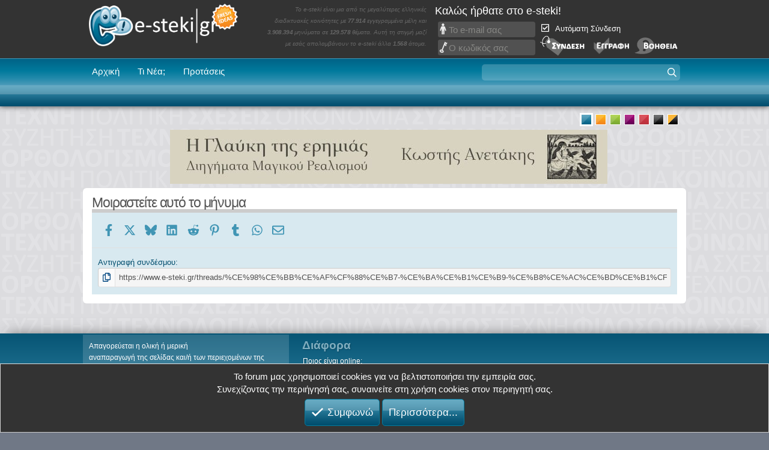

--- FILE ---
content_type: text/html; charset=utf-8
request_url: https://www.e-steki.gr/posts/2243677/share
body_size: 12918
content:
<!DOCTYPE html>
<html id="XF" lang="el-GR" dir="LTR"
	data-xf="2.3"
	data-app="public"
	
	
	data-template="share_tooltip"
	data-container-key="node-72"
	data-content-key=""
	data-logged-in="false"
	data-cookie-prefix="xf23a_"
	data-csrf="1768993954,3d4429c3527f5a3b46728d6ccde82a08"
	class="has-no-js template-share_tooltip"
	>
<head>
	<base href="https://www.e-steki.gr/">
	
	
	

	<meta charset="utf-8" />
	
	<title>e-steki</title>

	<link rel="manifest" href="/webmanifest.php">

	<meta http-equiv="X-UA-Compatible" content="IE=Edge" />
	

	
		<meta name="theme-color" content="#000000" />
	

	<meta name="apple-mobile-web-app-title" content="e-steki forum">
	
		<link rel="apple-touch-icon" href="/images/esteki/pwa_192.png">
		

	

	
		
	
	
	<meta property="og:site_name" content="e-steki" />


	
	
		
	
	
	<meta property="og:type" content="website" />


	
	
		
	
	
	
		<meta property="og:title" content="e-steki" />
		<meta property="fb:app_id" content="489712708440051"/>

		<meta property="twitter:title" content="e-steki" />
	


	
	
	
		
	
	
	<meta property="og:url" content="https://www.e-steki.gr/posts/2243677/share" />


	
	

	
	
	
	
	
		<meta property="og:image" content="https://www.e-steki.gr/images/esteki/facebook_og_image_esteki.png" />
		<meta property="twitter:image" content="https://www.e-steki.gr/images/esteki/facebook_og_image_esteki.png" />
		<meta property="twitter:card" content="summary" />
	


	
	
	
	
	
	

	<link rel="stylesheet" href="/css.php?css=public%3Anormalize.css%2Cpublic%3Afa.css%2Cpublic%3Acore.less%2Cpublic%3Aapp.less&amp;s=3&amp;l=3&amp;d=1768968892&amp;k=67a6bde8fc837847c00193e2d5025352adc1ce4f" />

	<link rel="stylesheet" href="/css.php?css=public%3Anotices.less&amp;s=3&amp;l=3&amp;d=1768968892&amp;k=c8190a97070bbc81f1691c58cf5ee7dc8908e3e4" />
<link rel="stylesheet" href="/css.php?css=public%3Asc_core_esteki.less&amp;s=3&amp;l=3&amp;d=1768968892&amp;k=69fb9ec97b975631bbe8409f0d39307c017e0c82" />
<link rel="stylesheet" href="/css.php?css=public%3Asc_core_general.less&amp;s=3&amp;l=3&amp;d=1768968892&amp;k=fecd07eb446a00cbbc05f8e6716bb8a37e5acec7" />
<link rel="stylesheet" href="/css.php?css=public%3Asc_core_mobile.less&amp;s=3&amp;l=3&amp;d=1768968892&amp;k=60474312b5067061907e9c893122561e305aeee1" />
<link rel="stylesheet" href="/css.php?css=public%3Ashare_controls.less&amp;s=3&amp;l=3&amp;d=1768968892&amp;k=c4f5d59f769391e0afe55ab776807ba59126349e" />
<link rel="stylesheet" href="/css.php?css=public%3Aextra.less&amp;s=3&amp;l=3&amp;d=1768968892&amp;k=2b60b6aae134bd684b762fcf51c87eb71dfcb401" />
<style>

	.esteki-logo {
    background-image: url(images/esteki/logo.png) !important;
	background-size: auto 71px;
}
.ischool-logo {
    background-image: url(images/ischool/logo.png) !important;
	background-size: 229px;	
}
.cnf-logo {
    background-image: url(images/esteki/logo_cnf.png) !important;
	background-size: auto auto;
}
#mobile_logo_ischool {
    background-image: url(images/ischool/logo.png);
    width: 214px;
    background-size: 200px; background-position: 6px 3px;
}
#mobile_logo_esteki {
    background-image: url(images/esteki/logo.png) !important;
    width: 263px !important;
    background-size: auto 65px !important; background-position: 6px 0px;
}	
#mobile_logo_cnf {
    background-image: url(images/esteki/logo_cnf.png) !important;
    width: 263px !important;
	background-size: auto 72px !important;
    background-position: 9px 0px;
}
.mypetz-logo {
    background-image: url(images/mypetz/logo.png) !important;
	background-size: auto 109px;
}
#mobile_logo_mypetz {
    background-image: url(images/mypetz/logo.png) !important;
    width: 263px !important;
    background-size: auto 90px !important; 
	background-position: 6px 0px;
}

</style>
<style>

	@media (min-width: 1280px) {
		.p-body-inner, .p-header-inner, .p-nav-inner, .sc_breadcrumbs {
				max-width: 1024px;
		}
	}

</style>
<style>

	#glayki_ad3 {
	   display: none;
	}
	#glayki_ad2 {
	  display: block;
	}
	@media screen and (max-width: 885px) {
	  #glayki_ad3 {
	    display: block;
	  }
	  #glayki_ad2 {
	    display: none;
	  }	
	}	
	#new_posts_ad {
	  margin-top: 0px !important;
	}
	
</style>


	
		<script src="/js/xf/preamble.min.js?_v=405a823c"></script>
	

	
	<script src="/js/vendor/vendor-compiled.js?_v=405a823c" defer></script>
	<script src="/js/xf/core-compiled.js?_v=405a823c" defer></script>

	<script>
		XF.ready(() =>
		{
			XF.extendObject(true, XF.config, {
				// 
				userId: 0,
				enablePush: true,
				pushAppServerKey: 'BHymvEuWMRZafFVKd0oXeZrox3Q+8G4u0vWSeE3nYHUUOx/vck12+725QcoEAKMVV+X1jY67+jj9k+rmN7ACw7E=',
				url: {
					fullBase: 'https://www.e-steki.gr/',
					basePath: '/',
					css: '/css.php?css=__SENTINEL__&s=3&l=3&d=1768968892',
					js: '/js/__SENTINEL__?_v=405a823c',
					icon: '/data/local/icons/__VARIANT__.svg?v=1768968889#__NAME__',
					iconInline: '/styles/fa/__VARIANT__/__NAME__.svg?v=5.15.3',
					keepAlive: '/login/keep-alive'
				},
				cookie: {
					path: '/',
					domain: '',
					prefix: 'xf23a_',
					secure: true,
					consentMode: 'simple',
					consented: ["optional","_third_party"]
				},
				cacheKey: 'f3ed7234243583f554e27d349fe769c5',
				csrf: '1768993954,3d4429c3527f5a3b46728d6ccde82a08',
				js: {"\/js\/sites\/core_v2.min.js?v=129&_v=405a823c":true},
				fullJs: false,
				css: {"public:notices.less":true,"public:sc_core_esteki.less":true,"public:sc_core_general.less":true,"public:sc_core_mobile.less":true,"public:share_controls.less":true,"public:extra.less":true},
				time: {
					now: 1768993954,
					today: 1768946400,
					todayDow: 3,
					tomorrow: 1769032800,
					yesterday: 1768860000,
					week: 1768428000,
					month: 1767218400,
					year: 1767218400
				},
				style: {
					light: '',
					dark: '',
					defaultColorScheme: 'light'
				},
				borderSizeFeature: '3px',
				fontAwesomeWeight: 'r',
				enableRtnProtect: true,
				
				enableFormSubmitSticky: true,
				imageOptimization: '0',
				imageOptimizationQuality: 0.85,
				uploadMaxFilesize: 134217728,
				uploadMaxWidth: 0,
				uploadMaxHeight: 0,
				allowedVideoExtensions: ["m4v","mov","mp4","mp4v","mpeg","mpg","ogv","webm"],
				allowedAudioExtensions: ["mp3","opus","ogg","wav"],
				shortcodeToEmoji: true,
				visitorCounts: {
					conversations_unread: '0',
					alerts_unviewed: '0',
					total_unread: '0',
					title_count: true,
					icon_indicator: true
				},
				jsMt: {"xf\/action.js":"bfc78bc3","xf\/embed.js":"6a7bec2c","xf\/form.js":"b6a6148b","xf\/structure.js":"58dbec6d","xf\/tooltip.js":"cf9eee75"},
				jsState: {},
				publicMetadataLogoUrl: '',
				publicPushBadgeUrl: 'https://www.e-steki.gr/styles/default/xenforo/bell.png'
			})

			XF.extendObject(XF.phrases, {
				// 
				date_x_at_time_y:     "{date} στις {time}",
				day_x_at_time_y:      "{day} στις {time}",
				yesterday_at_x:       "Χθες στις {time}",
				x_minutes_ago:        "{minutes} λεπτά πριν",
				one_minute_ago:       "Μόλις",
				a_moment_ago:         "Μόλις",
				today_at_x:           "Σήμερα στις {time}",
				in_a_moment:          "In a moment",
				in_a_minute:          "In a minute",
				in_x_minutes:         "In {minutes} minutes",
				later_today_at_x:     "Αργότερα σήμερα στις {time}",
				tomorrow_at_x:        "Αύριο στις {time}",
				short_date_x_minutes: "{minutes}m",
				short_date_x_hours:   "{hours}h",
				short_date_x_days:    "{days}d",

				day0: "Κυριακή",
				day1: "Δευτέρα",
				day2: "Τρίτη",
				day3: "Τετάρτη",
				day4: "Πέμπτη",
				day5: "Παρασκευή",
				day6: "Σάββατο",

				dayShort0: "Κυρ",
				dayShort1: "Δευτ",
				dayShort2: "Τρι",
				dayShort3: "Τετ",
				dayShort4: "Πεμ",
				dayShort5: "Παρ",
				dayShort6: "Σαβ",

				month0: "Ιανουαρίου",
				month1: "Φεβρουαρίου",
				month2: "Μαρτίου",
				month3: "Απριλίου",
				month4: "Μαΐου",
				month5: "Ιουνίου",
				month6: "Ιουλίου",
				month7: "Αυγούστου",
				month8: "Σεπτεμβρίου",
				month9: "Οκτωβρίου",
				month10: "Νοεμβρίου",
				month11: "Δεκεμβρίου",

				active_user_changed_reload_page: "The active user has changed. Reload the page for the latest version.",
				server_did_not_respond_in_time_try_again: "The server did not respond in time. Please try again.",
				oops_we_ran_into_some_problems: "Oops! Κάτι πήγε στραβά!",
				oops_we_ran_into_some_problems_more_details_console: "Oops! We ran into some problems. Please try again later. More error details may be in the browser console.",
				file_too_large_to_upload: "The file is too large to be uploaded.",
				uploaded_file_is_too_large_for_server_to_process: "The uploaded file is too large for the server to process.",
				files_being_uploaded_are_you_sure: "Files are still being uploaded. Are you sure you want to submit this form?",
				attach: "Προσθέστε αρχεία",
				rich_text_box: "Rich text box",
				close: "Close",
				link_copied_to_clipboard: "Ο σύνδεσμος αντιγράφτηκε στο πρόχειρο.",
				text_copied_to_clipboard: "Το κείμενο αντιγράφτηκε στο πρόχειρο.",
				loading: "Φορτώνει...",
				you_have_exceeded_maximum_number_of_selectable_items: "You have exceeded the maximum number of selectable items.",

				processing: "Processing",
				'processing...': "Processing...",

				showing_x_of_y_items: "Προβολή {count} από {total} στοιχεία",
				showing_all_items: "Showing all items",
				no_items_to_display: "No items to display",

				number_button_up: "Increase",
				number_button_down: "Decrease",

				push_enable_notification_title: "Οι ειδοποιήσεις στη συσκευή σας για το e-steki ενεργοποιήθηκαν!",
				push_enable_notification_body: "Thank you for enabling push notifications!",

				pull_down_to_refresh: "Pull down to refresh",
				release_to_refresh: "Release to refresh",
				refreshing: "Refreshing..."
			})
		})
	</script>

	<script src="/js/sites/core_v2.min.js?v=129&amp;_v=405a823c" defer></script>
<script>
XF.ready(() =>
{

(function () {
    const target = document.getElementById('desktop-extra-alerts-menus');
    if (!target) return;

    let lastState = false;
    const THRESHOLD = 120;

    window.addEventListener('scroll', () => {
        const shouldShow = window.scrollY >= THRESHOLD;

        if (shouldShow !== lastState) {
            target.classList.toggle('is-visible', shouldShow);
            lastState = shouldShow;
        }
    }, { passive: true });
})();	  

})
</script>
<script>
XF.ready(() =>
{

var compass_button = document.getElementById('breadcrumbs_compass_button');
if (compass_button) {
	XF.on(compass_button, 'click', function () {
		document.querySelector('#sc_breadcrumbs_resp').slideToggle(500);
	});
}

})
</script>



	

	
	<script async src="https://www.googletagmanager.com/gtag/js?id=UA-597483-1"></script>
	<script>
		window.dataLayer = window.dataLayer || [];
		function gtag(){dataLayer.push(arguments);}
		gtag('js', new Date());
		gtag('config', 'UA-597483-1', {
			// 
			
			
		});
	</script>



	


	<meta name="viewport" content="width=device-width, initial-scale=1.0, maximum-scale=1.0, user-scalable=no, viewport-fit=cover" />



	
		<meta name="theme-color" content="#000000" />
	
	<link rel="icon" type="image/png" href="https://www.e-steki.gr/images/esteki/favicon.ico" sizes="32x32" />












</head>
<body data-template="share_tooltip" id="blue" class="section_esteki esteki guest">

<div class="p-pageWrapper" id="top">

	

	<header class="p-header" id="header">
		<div class="p-header-inner">
			<div class="p-header-content">
				<div class="p-header-logo p-header-logo--image">
	
	<ul class="sections" id="sections_desktop">
		
		
			<li class="current" id="logo_current_esteki"><a href="https://www.e-steki.gr" class="current esteki-logo" id="" title="">e-steki</a></li>
			<li id="logo_nocurrent_cnf"><a href="https://cnf.e-steki.gr/" class="cnf-logo" id="" title="">Chat and fun!</a></li>
			<li id="logo_nocurrent_ischool"><a href="https://www.ischool.gr/" class="ischool-logo" id="" title="">iSchool</a></li>
			
				<li id="logo_nocurrent_mypetz"><a href="https://www.mypetz.gr/" class="mypetz-logo" id="" title="">MyPetz</a></li>
					
						
		
		
				
	</ul>	

</div>
<div id="site_stats_container">
    <p id="site_stats">
        
		
            Το e-steki είναι μια από τις μεγαλύτερες ελληνικές διαδικτυακές κοινότητες με <span class="statnumber">77.914</span> εγγεγραμμένα μέλη και <span class="statnumber">3.908.394</span> μηνύματα σε <span class="statnumber">129.578</span> θέματα. Αυτή τη στιγμή μαζί με εσάς απολαμβάνουν το e-steki άλλα <span class="statnumber">1.568</span> άτομα.
        
        		
    </p>
</div>


    <div id="userinfo_main_container">
        <div id="userinfo_info">
            <div id="login">
                <div id="welcome">Καλώς ήρθατε στο e-steki!</div>
                <div id="sc_login_form">
                    <table>
                        <tr>
                            <td style="vertical-align:top; width: 186px;">
                                
			<dl class="formRow formRow--input">
				<dt>
					<div class="formRow-labelWrapper"></div>
				</dt>
				<dd>
					<input type="text" class="input" readonly="readonly" rel="nofollow" href="/login/" data-xf-click="overlay" name="login" placeholder="Το e-mail σας" required="required" autocomplete="off" id="navbar_username" />
				</dd>
			</dl>
		
                                
			<dl class="formRow formRow--input">
				<dt>
					<div class="formRow-labelWrapper"></div>
				</dt>
				<dd>
					



<div data-xf-init=" "
	data-show-text="Εμφάνιση" data-hide-text="Απόκρυψη">
	
		
	<input type="password" name="password" value=""
		class="input js-password "  hideshow="false" rel="nofollow" href="/login/" data-xf-click="overlay" readonly="readonly" placeholder="Ο κωδικός σας" required="required" autocomplete="off" id="navbar_password" />

	

	
</div>
				</dd>
			</dl>
		
                            </td>
                            <td style="width: 257px;">
                                
			<dl class="formRow">
				<dt>
					<div class="formRow-labelWrapper"></div>
				</dt>
				<dd>
					
			<ul class="inputChoices" id="cb_cookieuser_navbar" rel="nofollow" href="/login/" data-xf-click="overlay">
				<li class="inputChoices-choice"><label class="iconic"><input type="checkbox"  name="remember" value="1" checked="checked" /><i aria-hidden="true"></i><span class="iconic-label">Αυτόματη Σύνδεση</span></label></li>

			</ul>
		
				</dd>
			</dl>
		

                                <div id="loginbuttons">
                                    <input href="/login/" class="desktopLoginFormImg clickable" rel="nofollow" data-xf-click="overlay" type="image" src="https://www.e-steki.gr/images/general/login.png" alt="Σύνδεση" tabindex="104" title="Εισάγετε το όνομα χρήστη και τον κωδικό σας στα πεδία που παρέχονται για τη σύνδεσή σας, ή πατήστε το κουμπί 'Εγγραφή' για να δημιουργήσετε το προφίλ σας." accesskey="s" class="clickable">

                                    
                                        <a href="/register/hello" rel="nofollow"><img src="https://www.e-steki.gr/images/general/register.png" alt="Εγγραφή" class="desktopLoginFormImg clickable" style="margin:0px 5px;"></a>
                                    

                                    <a href="/help/" class="desktopLoginFormImg" title="Βοήθεια σύνδεσης"><img src="https://www.e-steki.gr/images/general/help.png" alt="Βοήθεια" class="desktopLoginFormImg clickable"></a>
                                </div>
                            </td>
                        </tr>
                    </table>
				</div>
            </div>
        </div>
    </div>



				
			</div>
		</div>
	</header>

	
	

	
		<div class="p-navSticky p-navSticky--primary" data-xf-init="sticky-header">
			
	<nav class="p-nav sc_nav_mobile">
  <div class="p-nav-inner">
    <a class="p-nav-menuTrigger" data-xf-click="off-canvas" data-menu=".js-headerOffCanvasMenu" role="button" tabindex="0">
      <i aria-hidden="true"></i>
      <span class="p-nav-menuText">Menu</span>
    </a>
    <div id="response_header_buttons">
      
			
			<a 
	class="p-navgroup-link p-navgroup-link--iconic p-navgroup-link--sc_resp_search"
	data-xf-click="menu"
	data-xf-key="/"
	aria-label="Αναζήτηση"
	aria-expanded="false"
	aria-haspopup="true"
	title="Αναζήτηση">
	<i class="fa--xf far fa-search "><svg xmlns="https://www.w3.org/2000/svg" role="img" aria-hidden="true"  style="font-size: 26px;"><use href="/data/local/icons/regular.svg?v=1768968889#search"></use></svg></i>
</a>
<div class="menu menu--medium" data-menu="menu" aria-hidden="true"
    data-href="/search/guest-search"
    data-load-target=".js-sc_searchFormAjax">
   <div class="js-sc_searchFormAjax">
      <div class="menu-row">Φορτώνει...</div>
    </div>
</div>
		
		
      
      <a href="/whats-new/latest-activity" class="sc_responsive_show p-navgroup-link p-navgroup-link--iconic badgeContainer p-navgroup-link--iconic p-navgroup-link--sc_whatsnew sc_header_icon">
        <i class="fa--xf far fa-bolt "><svg xmlns="https://www.w3.org/2000/svg" role="img" aria-hidden="true"  style="font-size: 26px;"><use href="/data/local/icons/regular.svg?v=1768968889#bolt"></use></svg></i>
      </a>
      
        <div style="position: relative;">
          <a href="/register/hello" class="no_tap_color">
            <img id="register_btn_resp" class="clickable" src="images/general/register.png" />
          </a>
          <a href="/login/" data-xf-click="overlay" class="no_tap_color">
            <img id="login_btn_resp" class="clickable" src="images/general/login.png" />
          </a>
        </div>
      

      
    </div>
    <div class="p-nav-scroller hScroller" data-xf-init="h-scroller" data-auto-scroll=".p-navEl.is-selected">
      <div class="hScroller-scroll">
        <ul class="p-nav-list js-offCanvasNavSource">
          
            <li>
              
	<div class="p-navEl " >
	

		
	
	<a href="/"
	class="p-navEl-link "
	
	data-xf-key="1"
	data-nav-id="sc_nav_home">Αρχική</a>


		

		
	
	</div>

            </li>
          
            <li>
              
	<div class="p-navEl " >
	

		
	
	<a href="/whats-new/latest-activity"
	class="p-navEl-link "
	
	data-xf-key="2"
	data-nav-id="sc_ischool_whatsnew">Τι Νέα;</a>


		

		
	
	</div>

            </li>
          
            <li>
              
	<div class="p-navEl " >
	

		
	
	<a href="/top-threads/"
	class="p-navEl-link "
	
	data-xf-key="3"
	data-nav-id="sc_topthreads2">Προτάσεις</a>


		

		
	
	</div>

            </li>
          
        </ul>
      </div>
    </div>
	  

    <div class="p-nav-opposite">
		<div>
			

      <div id="header_search_form_container" class="p-navgroup p-discovery">
        <a href="/whats-new/"
           class="p-navgroup-link p-navgroup-link--iconic p-navgroup-link--whatsnew"
           aria-label="Τι Νέα;"
           title="Τι Νέα;">
          <i aria-hidden="true"></i>
          <span class="p-navgroup-linkText">Τι Νέα;</span>
        </a>
		
        
          
			  	<a
	class="p-navgroup-link p-navgroup-link--iconic p-navgroup-link--search"
	data-xf-click="menu"
	data-xf-key="/"
	aria-label="Αναζήτηση"
	aria-expanded="false"
	aria-haspopup="true" 
   	data-nocache="false"
   	data-cache="on"
   	role="button" 
   	tabindex="0"
	id="sc_searchbox_container"
	title="Αναζήτηση">
	<i aria-hidden="true"></i>
	<span class="p-navgroup-linkText">
	<input id="header_search_form" readonly /></span>
</a>
<div class="menu menu--wide" data-menu="menu" aria-hidden="true"
    data-href="/search/guest-search"
    data-load-target=".js-sc_searchFormAjaxDesktop">
	   <div class="js-sc_searchFormAjaxDesktop">
		  <div class="menu-row">Φορτώνει...</div>
	</div>
</div>
			
        
      </div>
    </div>

  </div>
</nav>

		</div>
		
		

	
<script>
function _s(t,e,o,i){void 0===e&&(e=400),void 0===i&&(i=!1),t.style.overflow="hidden",i&&(t.style.display="block");var p,n=window.getComputedStyle(t),s=parseFloat(n.getPropertyValue("height")),l=parseFloat(n.getPropertyValue("padding-top")),y=parseFloat(n.getPropertyValue("padding-bottom")),a=parseFloat(n.getPropertyValue("margin-top")),g=parseFloat(n.getPropertyValue("margin-bottom")),r=s/e,d=l/e,m=y/e,h=a/e,u=g/e;function x(n){void 0===p&&(p=n);var f=n-p;i?(t.style.height=r*f+"px",t.style.paddingTop=d*f+"px",t.style.paddingBottom=m*f+"px",t.style.marginTop=h*f+"px",t.style.marginBottom=u*f+"px"):(t.style.height=s-r*f+"px",t.style.paddingTop=l-d*f+"px",t.style.paddingBottom=y-m*f+"px",t.style.marginTop=a-h*f+"px",t.style.marginBottom=g-u*f+"px"),f>=e?(t.style.height="",t.style.paddingTop="",t.style.paddingBottom="",t.style.marginTop="",t.style.marginBottom="",t.style.overflow="",i||(t.style.display="none"),"function"==typeof o&&o()):window.requestAnimationFrame(x)}window.requestAnimationFrame(x)}HTMLElement.prototype.slideToggle=function(t,e){0===this.clientHeight?_s(this,t,e,!0):_s(this,t,e)},HTMLElement.prototype.slideUp=function(t,e){_s(this,t,e)},HTMLElement.prototype.slideDown=function(t,e){_s(this,t,e,!0)};
</script>
<div class="offCanvasMenu offCanvasMenu--nav js-headerOffCanvasMenu" data-menu="menu" aria-hidden="true">
    <div class="offCanvasMenu-backdrop" data-menu-close="true"></div>
    <div class="offCanvasMenu-content">
        <div class="offCanvasMenu-header">
            <a class="offCanvasMenu-closer" data-menu-close="true" role="button" tabindex="0" aria-label="Close"></a>
        </div>
        <div class="offCanvasMenu-linkHolder">
            <a href="/" class="offCanvasMenu-link">
                <img class="nav_img" src="images/general/responsive/nav_home.png" /> Αρχική Forum
            </a>
        </div>
        <hr class="offCanvasMenu-separator" />
        <div class="offCanvasMenu-linkHolder">
            <a href="/forums/-/-/post-thread" class="offCanvasMenu-link">
                <img class="nav_img" src="images/general/responsive/nav_newpost.png" /> Νέα Δημοσίευση
            </a>
        </div>
		
		
		
        <hr class="offCanvasMenu-separator" />
        <div class="offCanvasMenu-linkHolder">
            <a href="/direct-messages/" class="offCanvasMenu-link">
                <img class="nav_img" src="images/general/responsive/nav_pm.png" /> Προσωπικές Συζητήσεις
            </a>
        </div>
        	
	

        		
        
        

        
		
			
		
		
	        <hr class="offCanvasMenu-separator" />
			 <div class="offCanvasMenu-linkHolder">
				 <a href="/top-threads/" class="offCanvasMenu-link">
					 <img class="nav_img" src="images/general/responsive/nav_top_threads.png" /> Προτάσεις
				 </a>
			 </div>		
		

        <hr class="offCanvasMenu-separator" />
        <div class="offCanvasMenu-linkHolder">
            <a href="/online//?type=member" class="offCanvasMenu-link">
                <img class="nav_img" src="images/general/responsive/nav_online.png" /> Συνδεδεμένοι Χρήστες
            </a>
        </div>
	
        <hr class="offCanvasMenu-separator" />
        <div class="offCanvasMenu-linkHolder">
            <a href="/banned/" class="offCanvasMenu-link">
                <img class="nav_img" src="images/general/responsive/nav_banlist.png" /> Λίστα Αποκλεισμένων
            </a>
        </div>
        <hr class="offCanvasMenu-separator" />
        <div class="offCanvasMenu-linkHolder">
            <a href="/members/?key=staff_members" class="offCanvasMenu-link">
                <img class="nav_img" src="images/general/responsive/nav_mods.png" /> Υπεύθυνοι του Forum
            </a>
        </div>
        

        <hr class="offCanvasMenu-separator" />
        
        
            <hr class="offCanvasMenu-separator" />
            <div class="offCanvasMenu-linkHolder">
                <a href="https://www.ischool.gr" class="offCanvasMenu-link"><img class="nav_img nav_img_ischool" src="images/general/responsive/nav_ischool.png" />iSchool</a>
            </div>
			
			<hr class="offCanvasMenu-separator" />
			
			
				<div class="offCanvasMenu-linkHolder">
					<a href="https://www.mypetz.gr" class="offCanvasMenu-link"><img class="nav_img" src="images/general/responsive/nav_mypetz.png" />MyPetz</a>
				</div>				
			
			
			<hr class="offCanvasMenu-separator" />
			
			<div class="offCanvasMenu-linkHolder">
                <a href="https://cnf.e-steki.gr" class="offCanvasMenu-link"><img class="nav_img" src="images/general/responsive/nav_esteki.png" /> Chat and Fun</a>
            </div>
        
        
		
        		
        <hr class="offCanvasMenu-separator" />

        
            <div class="color_chooser_container" style="margin-top:18px; margin-right: 10px;">
                <ul class="color_chooser">
                    <li id="ch_blue_r" onclick="change_color('blue')" style="background-position:-16px 0; background-color:#4095b4" class="chooser_selected"></li>
                    <li id="ch_orange_r" onclick="change_color('orange')" style="background-position:-32px 0; background-color:#fdb414" class=""></li>
                    <li id="ch_green_r" onclick="change_color('green')" style="background-position:-48px 0; background-color:#a3cc38" class=""></li>
                    <li id="ch_purple_r" onclick="change_color('purple')" style="background-position:-64px 0; background-color:#a50575" class=""></li>
                    <li id="ch_red_r" onclick="change_color('red')" style="background-position:-96px 0; background-color:#a50575" class=""></li>
                    <li id="ch_black_r" onclick="change_color('black')" style="background-position:-80px 0; background-color:#555" class=""></li>
                    <li id="ch_night_r" onclick="change_color('night')" style="background-position:0 0; background-color:#000" class=""></li>
                </ul>
            </div>
        
    </div>
</div>
<div id="mobil_header_logo_info" class="sc_responsive_show">
	
	<ul class="sections" id="sections_responsive">
		
		
			<li class="current" id="logo_current_esteki"><a href="https://www.e-steki.gr" class="current esteki-logo" id="mobile_logo_esteki" title="">e-steki</a></li>
			<li id="logo_nocurrent_cnf"><a href="https://cnf.e-steki.gr/" class="cnf-logo" id="mobile_logo_cnf" title="">Chat and fun!</a></li>
			<li id="logo_nocurrent_ischool"><a href="https://www.ischool.gr/" class="ischool-logo" id="mobile_logo_ischool" title="">iSchool</a></li>
			
				<li id="logo_nocurrent_mypetz"><a href="https://www.mypetz.gr/" class="mypetz-logo" id="mobile_logo_mypetz" title="">MyPetz</a></li>
					
						
		
		
				
	</ul>	

    
</div>
<div id="navigation_bar_extra">
	<span class="sc_responsive_show" id="navigation_slogan">
		Συζητήσεις, διαξιφισμοί και κυρίως...fresh ideas!
	</span>
    <div class="sc_breadcrumbs">
        
        
	

        
    </div>
</div>




	<div class="p-body">
		<div class="p-body-inner">
			<!--XF:EXTRA_OUTPUT-->
			
				
    <div class="color_chooser_container sc_responsive_hide">
        <ul class="color_chooser">
            <li id="ch_blue" onclick="change_color('blue')" style="background-position:-16px 0; background-color:#4095b4" class="chooser_selected"></li>
            <li id="ch_orange" onclick="change_color('orange')" style="background-position:-32px 0; background-color:#fdb414" class=""></li>
            <li id="ch_green" onclick="change_color('green')" style="background-position:-48px 0; background-color:#a3cc38" class=""></li>
            <li id="ch_purple" onclick="change_color('purple')" style="background-position:-64px 0; background-color:#a50575" class=""></li>
            <li id="ch_red" onclick="change_color('red')" style="background-position:-96px 0; background-color:#a50575" class=""></li>
            <li id="ch_black" onclick="change_color('black')" style="background-position:-80px 0; background-color:#555" class=""></li>
            <li id="ch_night" onclick="change_color('night')" style="background-position:0 0; background-color:#000" class=""></li>
        </ul>
    </div>

			

	
	
	
	<div style="margin:0px auto 7px auto;">
		<a href="https://odospanos-cigaret.gr/product/%CE%BA%CF%89%CF%83%CF%84%CE%AE%CF%82-%CE%B1%CE%BD%CE%B5%CF%84%CE%AC%CE%BA%CE%B7%CF%82-%CE%B7-%CE%B3%CE%BB%CE%B1%CF%8D%CE%BA%CE%B7-%CF%84%CE%B7%CF%82-%CE%B5%CF%81%CE%B7%CE%BC%CE%B9%CE%AC%CF%82/" target="_blank" id="new_posts_ad">
			<img id="glayki_ad2" src="https://www.e-steki.gr/images/ads/ad_annetakis_glayki_full.jpg" class="clickable" />
			<img id="glayki_ad3" src="https://www.e-steki.gr/images/ads/ad_annetakis_glayki_mobile.jpg" class="clickable" />
		</a>	
	</div>
	






			

			

			

			
	<noscript class="js-jsWarning"><div class="blockMessage blockMessage--important blockMessage--iconic u-noJsOnly">JavaScript is disabled. For a better experience, please enable JavaScript in your browser before proceeding.</div></noscript>

			
	<div class="blockMessage blockMessage--important blockMessage--iconic js-browserWarning" style="display: none">You are using an out of date browser. It  may not display this or other websites correctly.<br />You should upgrade or use an <a href="https://www.google.com/chrome/browser/" target="_blank">alternative browser</a>.</div>


			

			<div class="p-body-main  ">
    

    <div class="p-body-content">
        
        <div class="p-body-pageContent"><div class="tooltip-content-inner">
	<div class="block-minorHeader">Μοιραστείτε αυτό το μήνυμα</div>
	
		<div class="block-body block-row block-row--separated block-row--separated--mergePrev">
			
				

	

	
		

		<div class="shareButtons shareButtons--iconic" data-xf-init="share-buttons" data-page-url="https://www.e-steki.gr/threads/%CE%98%CE%BB%CE%AF%CF%88%CE%B7-%CE%BA%CE%B1%CE%B9-%CE%B8%CE%AC%CE%BD%CE%B1%CF%84%CE%BF%CF%82.21214/post-2243677" data-page-title="Μήνυμα στο θέμα 'Θλίψη και θάνατος'" data-page-desc="" data-page-image="">
			<span class="u-anchorTarget" id="_xfUid-1-1768993954"></span>

			

			<div class="shareButtons-buttons">
				
					
						<a class="shareButtons-button shareButtons-button--brand shareButtons-button--facebook" href="#_xfUid-1-1768993954" data-href="https://www.facebook.com/sharer.php?u={url}">
							<i class="fa--xf fab fa-facebook-f "><svg xmlns="https://www.w3.org/2000/svg" role="img" aria-hidden="true" ><use href="/data/local/icons/brands.svg?v=1768968889#facebook-f"></use></svg></i>
							<span>Facebook</span>
						</a>
					

					
						<a class="shareButtons-button shareButtons-button--brand shareButtons-button--twitter" href="#_xfUid-1-1768993954" data-href="https://twitter.com/intent/tweet?url={url}&amp;text={title}">
							<i class="fa--xf fab fa-x "><svg xmlns="https://www.w3.org/2000/svg" viewBox="0 0 512 512" role="img" aria-hidden="true" ><path d="M389.2 48h70.6L305.6 224.2 487 464H345L233.7 318.6 106.5 464H35.8L200.7 275.5 26.8 48H172.4L272.9 180.9 389.2 48zM364.4 421.8h39.1L151.1 88h-42L364.4 421.8z"/></svg></i>
							<span>X</span>
						</a>
					

					
						<a class="shareButtons-button shareButtons-button--brand shareButtons-button--bluesky" href="#_xfUid-1-1768993954" data-href="https://bsky.app/intent/compose?text={url}">
							<i class="fa--xf fab fa-bluesky "><svg xmlns="https://www.w3.org/2000/svg" viewBox="0 0 576 512" role="img" aria-hidden="true" ><path d="M407.8 294.7c-3.3-.4-6.7-.8-10-1.3c3.4 .4 6.7 .9 10 1.3zM288 227.1C261.9 176.4 190.9 81.9 124.9 35.3C61.6-9.4 37.5-1.7 21.6 5.5C3.3 13.8 0 41.9 0 58.4S9.1 194 15 213.9c19.5 65.7 89.1 87.9 153.2 80.7c3.3-.5 6.6-.9 10-1.4c-3.3 .5-6.6 1-10 1.4C74.3 308.6-9.1 342.8 100.3 464.5C220.6 589.1 265.1 437.8 288 361.1c22.9 76.7 49.2 222.5 185.6 103.4c102.4-103.4 28.1-156-65.8-169.9c-3.3-.4-6.7-.8-10-1.3c3.4 .4 6.7 .9 10 1.3c64.1 7.1 133.6-15.1 153.2-80.7C566.9 194 576 75 576 58.4s-3.3-44.7-21.6-52.9c-15.8-7.1-40-14.9-103.2 29.8C385.1 81.9 314.1 176.4 288 227.1z"/></svg></i>
							<span>Bluesky</span>
						</a>
					

					
						<a class="shareButtons-button shareButtons-button--brand shareButtons-button--linkedin" href="#_xfUid-1-1768993954" data-href="https://www.linkedin.com/sharing/share-offsite/?url={url}">
							<i class="fa--xf fab fa-linkedin "><svg xmlns="https://www.w3.org/2000/svg" role="img" aria-hidden="true" ><use href="/data/local/icons/brands.svg?v=1768968889#linkedin"></use></svg></i>
							<span>LinkedIn</span>
						</a>
					

					
						<a class="shareButtons-button shareButtons-button--brand shareButtons-button--reddit" href="#_xfUid-1-1768993954" data-href="https://reddit.com/submit?url={url}&amp;title={title}">
							<i class="fa--xf fab fa-reddit-alien "><svg xmlns="https://www.w3.org/2000/svg" role="img" aria-hidden="true" ><use href="/data/local/icons/brands.svg?v=1768968889#reddit-alien"></use></svg></i>
							<span>Reddit</span>
						</a>
					

					
						<a class="shareButtons-button shareButtons-button--brand shareButtons-button--pinterest" href="#_xfUid-1-1768993954" data-href="https://pinterest.com/pin/create/bookmarklet/?url={url}&amp;description={title}&amp;media={image}">
							<i class="fa--xf fab fa-pinterest-p "><svg xmlns="https://www.w3.org/2000/svg" role="img" aria-hidden="true" ><use href="/data/local/icons/brands.svg?v=1768968889#pinterest-p"></use></svg></i>
							<span>Pinterest</span>
						</a>
					

					
						<a class="shareButtons-button shareButtons-button--brand shareButtons-button--tumblr" href="#_xfUid-1-1768993954" data-href="https://www.tumblr.com/widgets/share/tool?canonicalUrl={url}&amp;title={title}">
							<i class="fa--xf fab fa-tumblr "><svg xmlns="https://www.w3.org/2000/svg" role="img" aria-hidden="true" ><use href="/data/local/icons/brands.svg?v=1768968889#tumblr"></use></svg></i>
							<span>Tumblr</span>
						</a>
					

					
						<a class="shareButtons-button shareButtons-button--brand shareButtons-button--whatsApp" href="#_xfUid-1-1768993954" data-href="https://api.whatsapp.com/send?text={title}&nbsp;{url}">
							<i class="fa--xf fab fa-whatsapp "><svg xmlns="https://www.w3.org/2000/svg" role="img" aria-hidden="true" ><use href="/data/local/icons/brands.svg?v=1768968889#whatsapp"></use></svg></i>
							<span>WhatsApp</span>
						</a>
					

					
						<a class="shareButtons-button shareButtons-button--email" href="#_xfUid-1-1768993954" data-href="mailto:?subject={title}&amp;body={url}">
							<i class="fa--xf far fa-envelope "><svg xmlns="https://www.w3.org/2000/svg" role="img" aria-hidden="true" ><use href="/data/local/icons/regular.svg?v=1768968889#envelope"></use></svg></i>
							<span>Email</span>
						</a>
					

					
						<a class="shareButtons-button shareButtons-button--share is-hidden" href="#_xfUid-1-1768993954"
							data-xf-init="web-share"
							data-title="Μήνυμα στο θέμα 'Θλίψη και θάνατος'" data-text="" data-url="https://www.e-steki.gr/threads/%CE%98%CE%BB%CE%AF%CF%88%CE%B7-%CE%BA%CE%B1%CE%B9-%CE%B8%CE%AC%CE%BD%CE%B1%CF%84%CE%BF%CF%82.21214/post-2243677"
							data-hide=".shareButtons-button:not(.shareButtons-button--share)">

							<i class="fa--xf far fa-share-alt "><svg xmlns="https://www.w3.org/2000/svg" role="img" aria-hidden="true" ><use href="/data/local/icons/regular.svg?v=1768968889#share-alt"></use></svg></i>
							<span>Μοιραστείτε</span>
						</a>
					

					
				
			</div>
		</div>
	

			
		</div>
	
	<div class="block-body block-row block-row--separated">
		
	

	

	<div class="shareInput" data-xf-init="share-input" data-success-text="Ο σύνδεσμος αντιγράφτηκε στο πρόχειρο.">
		
			<label class="shareInput-label" for="_xfUid-2-1768993954">Αντιγραφή συνδέσμου</label>
		
		<div class="inputGroup inputGroup--joined">
			<div class="shareInput-button inputGroup-text js-shareButton is-hidden"
				data-xf-init="tooltip" title="Αντιγραφή στο πρόχειρο">

				<i class="fa--xf far fa-copy "><svg xmlns="https://www.w3.org/2000/svg" role="img" aria-hidden="true" ><use href="/data/local/icons/regular.svg?v=1768968889#copy"></use></svg></i>
			</div>
			<input type="text" class="input shareInput-input js-shareInput" readonly="readonly" value="https://www.e-steki.gr/threads/%CE%98%CE%BB%CE%AF%CF%88%CE%B7-%CE%BA%CE%B1%CE%B9-%CE%B8%CE%AC%CE%BD%CE%B1%CF%84%CE%BF%CF%82.21214/post-2243677" id="_xfUid-2-1768993954" />
		</div>
	</div>

	</div>
	
</div></div>
        
    </div>

    
</div>
		</div>
	</div>

	<footer class="p-footer" id="footer">
	<div class="p-footer-inner">
		
			<div class="p-footer-copyright">
				
					<div id="copyright">
						Απαγορεύεται η ολική ή μερική<br>
						αναπαραγωγή της σελίδας και/ή των περιεχομένων της χωρίς τη σαφή αναφορά του e-steki.gr σαν πηγή.<br>
						Copyright ©
						
						2005
						
						-
						<script>
							document.write(new Date().getFullYear());
						</script><br>
						
						e-steki
						
						Season XX by
						<a href="/members/scandal.304/" class="username " dir="auto" data-user-id="304" data-xf-init="member-tooltip">Scandal</a> (Πέτρος)
					</div>
					<div id="xf_copyright">
						<a href="https://xenforo.com" class="u-concealed" dir="ltr" target="_blank" rel="sponsored noopener">Community platform by XenForo<sup>&reg;</sup> <span class="copyright">&copy; 2010-2025 XenForo Ltd.</span></a>
						
					</div>
				
			</div>
		

		
			<div id="footer_tools_container">
				<span class="footer_tools_span">Διάφορα</span>
				<div class="footer_tool"><a href="/online//?type=member">Ποιος είναι online;</a></div>
				<div class="footer_tool"><a href="/members/">Λίστα μελών</a></div>
				<div class="footer_tool"><a href="/banned/">Λίστα αποκλεισμένων</a></div>
				<div class="footer_tool"><a href="/members/?key=staff_members">Υπεύθυνοι του site</a></div>
			</div>
		
		
		
			<div style="height: 20px;"></div>
		
	</div>

	<div id="footerbottom_container">
		<div id="footerbottom">
			<table border="0">
				<tr>
					<td>
						<a href="/help/terms-of-use" class="pressable footerlink" style="background-image:url(images/general/icon_rules.png);">
							Όροι <span class="sc_responsive_hide">Χρήσης</span>
						</a>
					</td>
					<td>
						<a href="/help/about" class="pressable footerlink" style="background-image:url(images/general/aboutus.png);">
							Σχετικά <span class="sc_responsive_hide">με εμάς</span>
						</a>
					</td>
					
						<td>
							<a href="/misc/contact" class="pressable footerlink" style="background-position: 0 50%; background-image:url(images/general/contactus.png);">
								&nbsp;Επικοινωνία
							</a>
						</td>
					
					<td class="sc_responsive_hide">
						<a href="javascript:void(0)" class="pressable footerlink"
							onclick="window.scrollTo({ top: document.querySelector('#top').offsetTop, behavior: 'smooth' });"
							style="background-image:url(images/general/icon_top.png);">
							Αρχή
						</a>
					</td>

					
				</tr>
			</table>
		</div>
	</div>
</footer>
</div> <!-- closing p-pageWrapper -->

<div class="u-bottomFixer js-bottomFixTarget">
	
	
		
	
		
		

		<ul class="notices notices--bottom_fixer  js-notices"
			data-xf-init="notices"
			data-type="bottom_fixer"
			data-scroll-interval="6">

			
				
	<li class="notice js-notice notice--primary notice--cookie"
		data-notice-id="-1"
		data-delay-duration="0"
		data-display-duration="0"
		data-auto-dismiss="0"
		data-visibility="">

		
		<div class="notice-content">
			
			
	<div class="u-alignCenter">
		Το forum μας χρησιμοποιεί cookies για να βελτιστοποιήσει την εμπειρία σας.<br />
Συνεχίζοντας την περιήγησή σας, συναινείτε στη χρήση cookies στον περιηγητή σας.
	</div>

	<div class="u-inputSpacer u-alignCenter">
		<a href="/account/dismiss-notice" class="button button--icon button--icon--confirm js-noticeDismiss button--notice"><i class="fa--xf far fa-check "><svg xmlns="https://www.w3.org/2000/svg" role="img" aria-hidden="true" ><use href="/data/local/icons/regular.svg?v=1768968889#check"></use></svg></i><span class="button-text">Συμφωνώ</span></a>
		<a href="/help/cookies-usage" class="button button--notice"><span class="button-text">Περισσότερα...</span></a>
	</div>

		</div>
	</li>

			
		</ul>
	

	
</div>

<div class="u-navButtons js-navButtons">
	<a href="javascript:" class="button button--scroll"><span class="button-text"><i class="fa--xf far fa-arrow-left "><svg xmlns="https://www.w3.org/2000/svg" role="img" aria-hidden="true" ><use href="/data/local/icons/regular.svg?v=1768968889#arrow-left"></use></svg></i><span class="u-srOnly">Back</span></span></a>
</div>


	<div class="u-scrollButtons js-scrollButtons" data-trigger-type="up">
		<a href="#top" class="button button--scroll" data-xf-click="scroll-to"><span class="button-text"><i class="fa--xf far fa-arrow-up "><svg xmlns="https://www.w3.org/2000/svg" role="img" aria-hidden="true" ><use href="/data/local/icons/regular.svg?v=1768968889#arrow-up"></use></svg></i><span class="u-srOnly">Top</span></span></a>
		
	</div>



	<form style="display:none" hidden="hidden">
		<input type="text" name="_xfClientLoadTime" value="" id="_xfClientLoadTime" title="_xfClientLoadTime" tabindex="-1" />
	</form>

	






</body>
</html>









